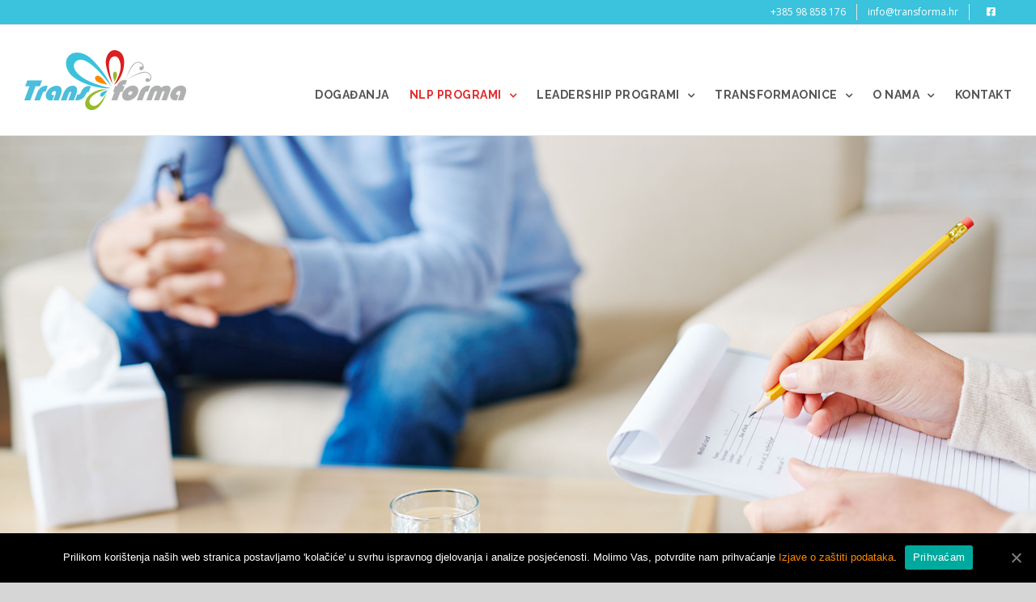

--- FILE ---
content_type: text/html; charset=UTF-8
request_url: https://www.transforma.hr/nlp-coaching/
body_size: 41875
content:
<!DOCTYPE html>
<html class="avada-html-layout-wide avada-html-header-position-top" lang="hr" prefix="og: http://ogp.me/ns# fb: http://ogp.me/ns/fb#">
<head>
	<meta http-equiv="X-UA-Compatible" content="IE=edge" />
	<meta http-equiv="Content-Type" content="text/html; charset=utf-8"/>
	<meta name="viewport" content="width=device-width, initial-scale=1" />
	<title>NLP coaching &#8211; Transforma d.o.o.</title>
<link rel='dns-prefetch' href='//www.google.com' />
<link rel='dns-prefetch' href='//s.w.org' />
<link rel="alternate" type="application/rss+xml" title="Transforma d.o.o. &raquo; Kanal" href="https://www.transforma.hr/feed/" />
<link rel="alternate" type="application/rss+xml" title="Transforma d.o.o. &raquo; Kanal komentara" href="https://www.transforma.hr/comments/feed/" />
		
		
		
		
		
		
		<meta property="og:title" content="NLP coaching"/>
		<meta property="og:type" content="article"/>
		<meta property="og:url" content="https://www.transforma.hr/nlp-coaching/"/>
		<meta property="og:site_name" content="Transforma d.o.o."/>
		<meta property="og:description" content="Što je coaching?
Coaching je razvojna metoda namijenjena olakšavanju osobne transformacije pojedinaca u segmentima života i rada koji je ocijenjen kao područje njihovog razvoja.

Točnije… „Coaching je profesionalni, povjerljivi odnos između dvoje ljudi, temeljen na otvorenosti, iskrenosti i integritetu, s namjerom da pomogne klijentima u nastojanju da žive kongruentan i ispunjujući život, koji počiva na njihovim vrijednostima,"/>

									<meta property="og:image" content="https://www.transforma.hr/wp-content/uploads/2019/01/logo2-1.png"/>
									<script type="text/javascript">
			window._wpemojiSettings = {"baseUrl":"https:\/\/s.w.org\/images\/core\/emoji\/13.0.1\/72x72\/","ext":".png","svgUrl":"https:\/\/s.w.org\/images\/core\/emoji\/13.0.1\/svg\/","svgExt":".svg","source":{"concatemoji":"https:\/\/www.transforma.hr\/wp-includes\/js\/wp-emoji-release.min.js?ver=5.6.16"}};
			!function(e,a,t){var n,r,o,i=a.createElement("canvas"),p=i.getContext&&i.getContext("2d");function s(e,t){var a=String.fromCharCode;p.clearRect(0,0,i.width,i.height),p.fillText(a.apply(this,e),0,0);e=i.toDataURL();return p.clearRect(0,0,i.width,i.height),p.fillText(a.apply(this,t),0,0),e===i.toDataURL()}function c(e){var t=a.createElement("script");t.src=e,t.defer=t.type="text/javascript",a.getElementsByTagName("head")[0].appendChild(t)}for(o=Array("flag","emoji"),t.supports={everything:!0,everythingExceptFlag:!0},r=0;r<o.length;r++)t.supports[o[r]]=function(e){if(!p||!p.fillText)return!1;switch(p.textBaseline="top",p.font="600 32px Arial",e){case"flag":return s([127987,65039,8205,9895,65039],[127987,65039,8203,9895,65039])?!1:!s([55356,56826,55356,56819],[55356,56826,8203,55356,56819])&&!s([55356,57332,56128,56423,56128,56418,56128,56421,56128,56430,56128,56423,56128,56447],[55356,57332,8203,56128,56423,8203,56128,56418,8203,56128,56421,8203,56128,56430,8203,56128,56423,8203,56128,56447]);case"emoji":return!s([55357,56424,8205,55356,57212],[55357,56424,8203,55356,57212])}return!1}(o[r]),t.supports.everything=t.supports.everything&&t.supports[o[r]],"flag"!==o[r]&&(t.supports.everythingExceptFlag=t.supports.everythingExceptFlag&&t.supports[o[r]]);t.supports.everythingExceptFlag=t.supports.everythingExceptFlag&&!t.supports.flag,t.DOMReady=!1,t.readyCallback=function(){t.DOMReady=!0},t.supports.everything||(n=function(){t.readyCallback()},a.addEventListener?(a.addEventListener("DOMContentLoaded",n,!1),e.addEventListener("load",n,!1)):(e.attachEvent("onload",n),a.attachEvent("onreadystatechange",function(){"complete"===a.readyState&&t.readyCallback()})),(n=t.source||{}).concatemoji?c(n.concatemoji):n.wpemoji&&n.twemoji&&(c(n.twemoji),c(n.wpemoji)))}(window,document,window._wpemojiSettings);
		</script>
		<style type="text/css">
img.wp-smiley,
img.emoji {
	display: inline !important;
	border: none !important;
	box-shadow: none !important;
	height: 1em !important;
	width: 1em !important;
	margin: 0 .07em !important;
	vertical-align: -0.1em !important;
	background: none !important;
	padding: 0 !important;
}
</style>
	<link rel='stylesheet' id='cookie-notice-front-css'  href='https://www.transforma.hr/wp-content/plugins/cookie-notice/css/front.min.css?ver=5.6.16' type='text/css' media='all' />
<link rel='stylesheet' id='rs-plugin-settings-css'  href='https://www.transforma.hr/wp-content/plugins/revslider/public/assets/css/rs6.css?ver=6.2.23' type='text/css' media='all' />
<style id='rs-plugin-settings-inline-css' type='text/css'>
#rs-demo-id {}
</style>
<link rel='stylesheet' id='avada-stylesheet-css'  href='https://www.transforma.hr/wp-content/themes/Avada/assets/css/style.min.css?ver=7.1.2' type='text/css' media='all' />
<link rel='stylesheet' id='child-style-css'  href='https://www.transforma.hr/wp-content/themes/Avada-Child-Theme/style.css?ver=5.6.16' type='text/css' media='all' />
<!--[if IE]>
<link rel='stylesheet' id='avada-IE-css'  href='https://www.transforma.hr/wp-content/themes/Avada/assets/css/ie.min.css?ver=7.1.2' type='text/css' media='all' />
<style id='avada-IE-inline-css' type='text/css'>
.avada-select-parent .select-arrow{background-color:#ffffff}
.select-arrow{background-color:#ffffff}
</style>
<![endif]-->
<link rel='stylesheet' id='fusion-dynamic-css-css'  href='https://www.transforma.hr/wp-content/uploads/fusion-styles/0412e90ff078d2a78eea1c666ae4d9cb.min.css?ver=3.1.2' type='text/css' media='all' />
<script type='text/javascript' src='https://www.transforma.hr/wp-includes/js/jquery/jquery.min.js?ver=3.5.1' id='jquery-core-js'></script>
<script type='text/javascript' src='https://www.transforma.hr/wp-includes/js/jquery/jquery-migrate.min.js?ver=3.3.2' id='jquery-migrate-js'></script>
<script type='text/javascript' id='cookie-notice-front-js-extra'>
/* <![CDATA[ */
var cnArgs = {"ajaxUrl":"https:\/\/www.transforma.hr\/wp-admin\/admin-ajax.php","nonce":"d13c03f8ea","hideEffect":"fade","position":"bottom","onScroll":"0","onScrollOffset":"100","onClick":"0","cookieName":"cookie_notice_accepted","cookieTime":"31536000","cookieTimeRejected":"2592000","cookiePath":"\/","cookieDomain":"","redirection":"0","cache":"0","refuse":"0","revokeCookies":"0","revokeCookiesOpt":"automatic","secure":"1","coronabarActive":"0"};
/* ]]> */
</script>
<script type='text/javascript' src='https://www.transforma.hr/wp-content/plugins/cookie-notice/js/front.min.js?ver=1.3.2' id='cookie-notice-front-js'></script>
<script type='text/javascript' src='https://www.transforma.hr/wp-content/plugins/revslider/public/assets/js/rbtools.min.js?ver=6.2.23' id='tp-tools-js'></script>
<script type='text/javascript' src='https://www.transforma.hr/wp-content/plugins/revslider/public/assets/js/rs6.min.js?ver=6.2.23' id='revmin-js'></script>
<link rel="https://api.w.org/" href="https://www.transforma.hr/wp-json/" /><link rel="alternate" type="application/json" href="https://www.transforma.hr/wp-json/wp/v2/pages/484" /><link rel="EditURI" type="application/rsd+xml" title="RSD" href="https://www.transforma.hr/xmlrpc.php?rsd" />
<link rel="wlwmanifest" type="application/wlwmanifest+xml" href="https://www.transforma.hr/wp-includes/wlwmanifest.xml" /> 
<meta name="generator" content="WordPress 5.6.16" />
<link rel="canonical" href="https://www.transforma.hr/nlp-coaching/" />
<link rel='shortlink' href='https://www.transforma.hr/?p=484' />
<link rel="alternate" type="application/json+oembed" href="https://www.transforma.hr/wp-json/oembed/1.0/embed?url=https%3A%2F%2Fwww.transforma.hr%2Fnlp-coaching%2F" />
<link rel="alternate" type="text/xml+oembed" href="https://www.transforma.hr/wp-json/oembed/1.0/embed?url=https%3A%2F%2Fwww.transforma.hr%2Fnlp-coaching%2F&#038;format=xml" />
<style type="text/css" id="css-fb-visibility">@media screen and (max-width: 640px){body:not(.fusion-builder-ui-wireframe) .fusion-no-small-visibility{display:none !important;}body:not(.fusion-builder-ui-wireframe) .sm-text-align-center{text-align:center !important;}body:not(.fusion-builder-ui-wireframe) .sm-text-align-left{text-align:left !important;}body:not(.fusion-builder-ui-wireframe) .sm-text-align-right{text-align:right !important;}body:not(.fusion-builder-ui-wireframe) .fusion-absolute-position-small{position:absolute;top:auto;width:100%;}}@media screen and (min-width: 641px) and (max-width: 1024px){body:not(.fusion-builder-ui-wireframe) .fusion-no-medium-visibility{display:none !important;}body:not(.fusion-builder-ui-wireframe) .md-text-align-center{text-align:center !important;}body:not(.fusion-builder-ui-wireframe) .md-text-align-left{text-align:left !important;}body:not(.fusion-builder-ui-wireframe) .md-text-align-right{text-align:right !important;}body:not(.fusion-builder-ui-wireframe) .fusion-absolute-position-medium{position:absolute;top:auto;width:100%;}}@media screen and (min-width: 1025px){body:not(.fusion-builder-ui-wireframe) .fusion-no-large-visibility{display:none !important;}body:not(.fusion-builder-ui-wireframe) .lg-text-align-center{text-align:center !important;}body:not(.fusion-builder-ui-wireframe) .lg-text-align-left{text-align:left !important;}body:not(.fusion-builder-ui-wireframe) .lg-text-align-right{text-align:right !important;}body:not(.fusion-builder-ui-wireframe) .fusion-absolute-position-large{position:absolute;top:auto;width:100%;}}</style><meta name="generator" content="Powered by Slider Revolution 6.2.23 - responsive, Mobile-Friendly Slider Plugin for WordPress with comfortable drag and drop interface." />
<script type="text/javascript">function setREVStartSize(e){
			//window.requestAnimationFrame(function() {				 
				window.RSIW = window.RSIW===undefined ? window.innerWidth : window.RSIW;	
				window.RSIH = window.RSIH===undefined ? window.innerHeight : window.RSIH;	
				try {								
					var pw = document.getElementById(e.c).parentNode.offsetWidth,
						newh;
					pw = pw===0 || isNaN(pw) ? window.RSIW : pw;
					e.tabw = e.tabw===undefined ? 0 : parseInt(e.tabw);
					e.thumbw = e.thumbw===undefined ? 0 : parseInt(e.thumbw);
					e.tabh = e.tabh===undefined ? 0 : parseInt(e.tabh);
					e.thumbh = e.thumbh===undefined ? 0 : parseInt(e.thumbh);
					e.tabhide = e.tabhide===undefined ? 0 : parseInt(e.tabhide);
					e.thumbhide = e.thumbhide===undefined ? 0 : parseInt(e.thumbhide);
					e.mh = e.mh===undefined || e.mh=="" || e.mh==="auto" ? 0 : parseInt(e.mh,0);		
					if(e.layout==="fullscreen" || e.l==="fullscreen") 						
						newh = Math.max(e.mh,window.RSIH);					
					else{					
						e.gw = Array.isArray(e.gw) ? e.gw : [e.gw];
						for (var i in e.rl) if (e.gw[i]===undefined || e.gw[i]===0) e.gw[i] = e.gw[i-1];					
						e.gh = e.el===undefined || e.el==="" || (Array.isArray(e.el) && e.el.length==0)? e.gh : e.el;
						e.gh = Array.isArray(e.gh) ? e.gh : [e.gh];
						for (var i in e.rl) if (e.gh[i]===undefined || e.gh[i]===0) e.gh[i] = e.gh[i-1];
											
						var nl = new Array(e.rl.length),
							ix = 0,						
							sl;					
						e.tabw = e.tabhide>=pw ? 0 : e.tabw;
						e.thumbw = e.thumbhide>=pw ? 0 : e.thumbw;
						e.tabh = e.tabhide>=pw ? 0 : e.tabh;
						e.thumbh = e.thumbhide>=pw ? 0 : e.thumbh;					
						for (var i in e.rl) nl[i] = e.rl[i]<window.RSIW ? 0 : e.rl[i];
						sl = nl[0];									
						for (var i in nl) if (sl>nl[i] && nl[i]>0) { sl = nl[i]; ix=i;}															
						var m = pw>(e.gw[ix]+e.tabw+e.thumbw) ? 1 : (pw-(e.tabw+e.thumbw)) / (e.gw[ix]);					
						newh =  (e.gh[ix] * m) + (e.tabh + e.thumbh);
					}				
					if(window.rs_init_css===undefined) window.rs_init_css = document.head.appendChild(document.createElement("style"));					
					document.getElementById(e.c).height = newh+"px";
					window.rs_init_css.innerHTML += "#"+e.c+"_wrapper { height: "+newh+"px }";				
				} catch(e){
					console.log("Failure at Presize of Slider:" + e)
				}					   
			//});
		  };</script>
		<script type="text/javascript">
			var doc = document.documentElement;
			doc.setAttribute( 'data-useragent', navigator.userAgent );
		</script>
		<!-- Global site tag (gtag.js) - Google Analytics -->
<script async src="https://www.googletagmanager.com/gtag/js?id=UA-68317334-1"></script>
<script>
  window.dataLayer = window.dataLayer || [];
  function gtag(){dataLayer.push(arguments);}
  gtag('js', new Date());

  gtag('config', 'UA-68317334-1');
</script>
	</head>

<body class="page-template-default page page-id-484 cookies-not-set fusion-image-hovers fusion-pagination-sizing fusion-button_size-medium fusion-button_type-3d fusion-button_span-no avada-image-rollover-circle-yes avada-image-rollover-no fusion-body ltr no-tablet-sticky-header no-mobile-sticky-header no-mobile-totop avada-has-rev-slider-styles fusion-disable-outline fusion-sub-menu-fade mobile-logo-pos-left layout-wide-mode avada-has-boxed-modal-shadow-none layout-scroll-offset-full avada-has-zero-margin-offset-top has-sidebar fusion-top-header menu-text-align-center mobile-menu-design-modern fusion-show-pagination-text fusion-header-layout-v3 avada-responsive avada-footer-fx-none avada-menu-highlight-style-bar fusion-search-form-classic fusion-main-menu-search-dropdown fusion-avatar-square avada-dropdown-styles avada-blog-layout-large avada-blog-archive-layout-large avada-header-shadow-no avada-menu-icon-position-left avada-has-megamenu-shadow avada-has-mainmenu-dropdown-divider avada-has-breadcrumb-mobile-hidden avada-has-titlebar-bar_and_content avada-has-pagination-padding avada-has-slider-fallback-image avada-flyout-menu-direction-fade avada-ec-views-v1" >
		<a class="skip-link screen-reader-text" href="#content">Skip to content</a>

	<div id="boxed-wrapper">
		<div class="fusion-sides-frame"></div>
		<div id="wrapper" class="fusion-wrapper">
			<div id="home" style="position:relative;top:-1px;"></div>
			
				
			<header class="fusion-header-wrapper">
				<div class="fusion-header-v3 fusion-logo-alignment fusion-logo-left fusion-sticky-menu- fusion-sticky-logo- fusion-mobile-logo-1  fusion-mobile-menu-design-modern">
					
<div class="fusion-secondary-header">
	<div class="fusion-row">
							<div class="fusion-alignright">
				<nav class="fusion-secondary-menu" role="navigation" aria-label="Secondary Menu"><ul id="menu-top-row" class="menu"><li  id="menu-item-44"  class="menu-item menu-item-type-custom menu-item-object-custom menu-item-44"  data-item-id="44"><a  href="tel:+38598858176" class="fusion-bar-highlight"><span class="menu-text">+385 98 858 176</span></a></li><li  id="menu-item-45"  class="menu-item menu-item-type-custom menu-item-object-custom menu-item-45"  data-item-id="45"><a  href="mailto:info@transforma.hr" class="fusion-bar-highlight"><span class="menu-text">info@transforma.hr</span></a></li><li  id="menu-item-46"  class="menu-item menu-item-type-custom menu-item-object-custom menu-item-46"  data-item-id="46"><a  href="https://www.facebook.com/transforma.NLP/" class="fusion-icon-only-link fusion-flex-link fusion-bar-highlight"><span class="fusion-megamenu-icon"><i class="glyphicon fa-facebook-square fab" aria-hidden="true"></i></span><span class="menu-text"><span class="menu-title">FB page</span></span></a></li></ul></nav><nav class="fusion-mobile-nav-holder fusion-mobile-menu-text-align-left" aria-label="Secondary Mobile Menu"></nav>			</div>
			</div>
</div>
<div class="fusion-header-sticky-height"></div>
<div class="fusion-header">
	<div class="fusion-row">
					<div class="fusion-logo" data-margin-top="31px" data-margin-bottom="31px" data-margin-left="0px" data-margin-right="0px">
			<a class="fusion-logo-link"  href="https://www.transforma.hr/" >

						<!-- standard logo -->
			<img src="https://www.transforma.hr/wp-content/uploads/2019/01/logo2-1.png" srcset="https://www.transforma.hr/wp-content/uploads/2019/01/logo2-1.png 1x, https://www.transforma.hr/wp-content/uploads/transforma-logo-retina.jpg 2x" width="200" height="74" style="max-height:74px;height:auto;" alt="Transforma d.o.o. Logo" data-retina_logo_url="https://www.transforma.hr/wp-content/uploads/transforma-logo-retina.jpg" class="fusion-standard-logo" />

											<!-- mobile logo -->
				<img src="https://www.transforma.hr/wp-content/uploads/2019/01/transforma-logo-mobile.png" srcset="https://www.transforma.hr/wp-content/uploads/2019/01/transforma-logo-mobile.png 1x, https://www.transforma.hr/wp-content/uploads/transforma-logo-retina-mobile.jpg 2x" width="150" height="56" style="max-height:56px;height:auto;" alt="Transforma d.o.o. Logo" data-retina_logo_url="https://www.transforma.hr/wp-content/uploads/transforma-logo-retina-mobile.jpg" class="fusion-mobile-logo" />
			
					</a>
		</div>		<nav class="fusion-main-menu" aria-label="Main Menu"><ul id="menu-glavni-izbornik" class="fusion-menu"><li  id="menu-item-320"  class="menu-item menu-item-type-post_type menu-item-object-page menu-item-320"  data-item-id="320"><a  href="https://www.transforma.hr/dogadanja/" class="fusion-bar-highlight"><span class="menu-text">Događanja</span></a></li><li  id="menu-item-194"  class="menu-item menu-item-type-post_type menu-item-object-page current-menu-ancestor current-menu-parent current_page_parent current_page_ancestor menu-item-has-children menu-item-194 fusion-dropdown-menu"  data-item-id="194"><a  href="https://www.transforma.hr/nlp-programi/" class="fusion-bar-highlight"><span class="menu-text">NLP programi</span> <span class="fusion-caret"><i class="fusion-dropdown-indicator" aria-hidden="true"></i></span></a><ul class="sub-menu"><li  id="menu-item-417"  class="menu-item menu-item-type-post_type menu-item-object-page menu-item-417 fusion-dropdown-submenu" ><a  href="https://www.transforma.hr/nlp-business-practitioner/" class="fusion-bar-highlight"><span>NLP business practitioner</span></a></li><li  id="menu-item-458"  class="menu-item menu-item-type-post_type menu-item-object-page menu-item-458 fusion-dropdown-submenu" ><a  href="https://www.transforma.hr/nlp-master-practitioner/" class="fusion-bar-highlight"><span>NLP master practitioner</span></a></li><li  id="menu-item-483"  class="menu-item menu-item-type-post_type menu-item-object-page menu-item-483 fusion-dropdown-submenu" ><a  href="https://www.transforma.hr/trening-nlp-trenera/" class="fusion-bar-highlight"><span>Trening NLP trenera</span></a></li><li  id="menu-item-507"  class="menu-item menu-item-type-post_type menu-item-object-page current-menu-item page_item page-item-484 current_page_item menu-item-507 fusion-dropdown-submenu" ><a  href="https://www.transforma.hr/nlp-coaching/" class="fusion-bar-highlight"><span>NLP coaching</span></a></li><li  id="menu-item-506"  class="menu-item menu-item-type-post_type menu-item-object-page menu-item-506 fusion-dropdown-submenu" ><a  href="https://www.transforma.hr/nlp-hipnoza/" class="fusion-bar-highlight"><span>NLP hipnoza</span></a></li><li  id="menu-item-505"  class="menu-item menu-item-type-post_type menu-item-object-page menu-item-505 fusion-dropdown-submenu" ><a  href="https://www.transforma.hr/spiralna-dinamika/" class="fusion-bar-highlight"><span>Spiralna dinamika</span></a></li><li  id="menu-item-504"  class="menu-item menu-item-type-post_type menu-item-object-page menu-item-504 fusion-dropdown-submenu" ><a  href="https://www.transforma.hr/nlp-aikido/" class="fusion-bar-highlight"><span>NLP &#038; Aikido</span></a></li></ul></li><li  id="menu-item-297"  class="menu-item menu-item-type-post_type menu-item-object-page menu-item-has-children menu-item-297 fusion-dropdown-menu"  data-item-id="297"><a  href="https://www.transforma.hr/leadership-programi/" class="fusion-bar-highlight"><span class="menu-text">Leadership programi</span> <span class="fusion-caret"><i class="fusion-dropdown-indicator" aria-hidden="true"></i></span></a><ul class="sub-menu"><li  id="menu-item-528"  class="menu-item menu-item-type-post_type menu-item-object-page menu-item-528 fusion-dropdown-submenu" ><a  href="https://www.transforma.hr/basic-leadership-program-2/" class="fusion-bar-highlight"><span>Basic leadership program</span></a></li><li  id="menu-item-527"  class="menu-item menu-item-type-post_type menu-item-object-page menu-item-527 fusion-dropdown-submenu" ><a  href="https://www.transforma.hr/advanced-leadership-program/" class="fusion-bar-highlight"><span>Advanced leadership program</span></a></li><li  id="menu-item-526"  class="menu-item menu-item-type-post_type menu-item-object-page menu-item-526 fusion-dropdown-submenu" ><a  href="https://www.transforma.hr/train-the-trainer/" class="fusion-bar-highlight"><span>Train The Trainer</span></a></li><li  id="menu-item-525"  class="menu-item menu-item-type-post_type menu-item-object-page menu-item-525 fusion-dropdown-submenu" ><a  href="https://www.transforma.hr/osobni-coaching/" class="fusion-bar-highlight"><span>Osobni coaching</span></a></li></ul></li><li  id="menu-item-296"  class="menu-item menu-item-type-post_type menu-item-object-page menu-item-has-children menu-item-296 fusion-dropdown-menu"  data-item-id="296"><a  href="https://www.transforma.hr/transformaonice/" class="fusion-bar-highlight"><span class="menu-text">Transformaonice</span> <span class="fusion-caret"><i class="fusion-dropdown-indicator" aria-hidden="true"></i></span></a><ul class="sub-menu"><li  id="menu-item-17"  class="menu-item menu-item-type-post_type menu-item-object-page menu-item-17 fusion-dropdown-submenu" ><a  href="https://www.transforma.hr/skola-srece/" class="fusion-bar-highlight"><span>Škola sreće</span></a></li><li  id="menu-item-554"  class="menu-item menu-item-type-post_type menu-item-object-page menu-item-554 fusion-dropdown-submenu" ><a  href="https://www.transforma.hr/dahom-do-ravnoteze/" class="fusion-bar-highlight"><span>Dahom do ravnoteže</span></a></li><li  id="menu-item-553"  class="menu-item menu-item-type-post_type menu-item-object-page menu-item-553 fusion-dropdown-submenu" ><a  href="https://www.transforma.hr/reci-ne-i-biti-ok/" class="fusion-bar-highlight"><span>Reći ne i biti OK</span></a></li><li  id="menu-item-552"  class="menu-item menu-item-type-post_type menu-item-object-page menu-item-552 fusion-dropdown-submenu" ><a  href="https://www.transforma.hr/tko-vozi-autobus/" class="fusion-bar-highlight"><span>Tko vozi autobus?</span></a></li><li  id="menu-item-551"  class="menu-item menu-item-type-post_type menu-item-object-page menu-item-551 fusion-dropdown-submenu" ><a  href="https://www.transforma.hr/odgadanje-i-samomotivacija/" class="fusion-bar-highlight"><span>Odgađanje i (samo)motivacija</span></a></li><li  id="menu-item-550"  class="menu-item menu-item-type-post_type menu-item-object-page menu-item-550 fusion-dropdown-submenu" ><a  href="https://www.transforma.hr/feedback-kritika-kao-prilika/" class="fusion-bar-highlight"><span>Feedback – kritika kao prilika</span></a></li><li  id="menu-item-1994"  class="menu-item menu-item-type-post_type menu-item-object-page menu-item-1994 fusion-dropdown-submenu" ><a  href="https://www.transforma.hr/zivotna-svrha/" class="fusion-bar-highlight"><span>Životna svrha</span></a></li></ul></li><li  id="menu-item-85"  class="menu-item menu-item-type-post_type menu-item-object-page menu-item-has-children menu-item-85 fusion-dropdown-menu"  data-item-id="85"><a  href="https://www.transforma.hr/o-nama/" class="fusion-bar-highlight"><span class="menu-text">O nama</span> <span class="fusion-caret"><i class="fusion-dropdown-indicator" aria-hidden="true"></i></span></a><ul class="sub-menu"><li  id="menu-item-174"  class="menu-item menu-item-type-post_type menu-item-object-page menu-item-174 fusion-dropdown-submenu" ><a  href="https://www.transforma.hr/elvira-dobric-fajl/" class="fusion-bar-highlight"><span>Elvira Dobrić Fajl</span></a></li><li  id="menu-item-759"  class="menu-item menu-item-type-post_type menu-item-object-page menu-item-759 fusion-dropdown-submenu" ><a  href="https://www.transforma.hr/nasi-klijenti/" class="fusion-bar-highlight"><span>Naši klijenti</span></a></li></ul></li><li  id="menu-item-55"  class="menu-item menu-item-type-post_type menu-item-object-page menu-item-55"  data-item-id="55"><a  href="https://www.transforma.hr/kontakt/" class="fusion-bar-highlight"><span class="menu-text">Kontakt</span></a></li></ul></nav>	<div class="fusion-mobile-menu-icons">
							<a href="#" class="fusion-icon fusion-icon-bars" aria-label="Toggle mobile menu" aria-expanded="false"></a>
		
		
		
			</div>

<nav class="fusion-mobile-nav-holder fusion-mobile-menu-text-align-left" aria-label="Main Menu Mobile"></nav>

					</div>
</div>
				</div>
				<div class="fusion-clearfix"></div>
			</header>
							
				
		<div id="sliders-container">
			<div id="fusion-slider-23" data-id="23" class="fusion-slider-container fusion-slider-484 full-width-slider-container" style="height:600px;max-width:100%;">
	<style type="text/css">
		#fusion-slider-23 .flex-direction-nav a {width:63px;height:63px;line-height:63px;font-size:25px;}	</style>
	<div class="fusion-slider-loading">Loading...</div>
		<div class="tfs-slider flexslider main-flex full-width-slider" style="max-width:100%;--typography_sensitivity:1;" data-slider_width="100%" data-slider_height="600px" data-full_screen="0" data-parallax="0" data-nav_arrows="0" data-nav_box_width="63px" data-nav_box_height="63px" data-nav_arrow_size="25px" data-autoplay="0" data-loop="0" data-orderby="date" data-order="DESC" data-animation="fade" data-slideshow_speed="7000" data-animation_speed="600" data-typo_sensitivity="1" data-typo_factor="1.5" data-slider_indicator="" data-slider_indicator_color="#ffffff" >
		<ul class="slides" style="max-width:100%;">
															<li class="slide-id-617" data-mute="yes" data-loop="yes" data-autoplay="yes">
					<div class="slide-content-container slide-content-center" style="display: none;">
						<div class="slide-content" style="">
																											</div>
					</div>
																									<div class="background background-image" style="background-image: url(https://www.transforma.hr/wp-content/uploads/Onepixel_2170789-1.jpg);max-width:100%;height:600px;filter: progid:DXImageTransform.Microsoft.AlphaImageLoader(src='https://www.transforma.hr/wp-content/uploads/Onepixel_2170789-1.jpg', sizingMethod='scale');" data-imgwidth="1920">
																							</div>
				</li>
															<li class="slide-id-29" data-mute="yes" data-loop="yes" data-autoplay="yes">
					<div class="slide-content-container slide-content-center" style="display: none;">
						<div class="slide-content" style="">
																											</div>
					</div>
																									<div class="background background-image" style="background-image: url(https://www.transforma.hr/wp-content/uploads/Onepixel_538295.jpg);max-width:100%;height:600px;filter: progid:DXImageTransform.Microsoft.AlphaImageLoader(src='https://www.transforma.hr/wp-content/uploads/Onepixel_538295.jpg', sizingMethod='scale');" data-imgwidth="1920">
																							</div>
				</li>
					</ul>
	</div>
</div>
		</div>
				
				
			
			<div class="avada-page-titlebar-wrapper">
	<div class="fusion-page-title-bar fusion-page-title-bar-breadcrumbs fusion-page-title-bar-center">
		<div class="fusion-page-title-row">
			<div class="fusion-page-title-wrapper">
				<div class="fusion-page-title-captions">

																							<h1 class="entry-title">NLP coaching</h1>

													<h3>Naučite kako NLP uklopiti u kontekst coachinga i postanite ‘coach s razlikom’!</h3>
											
																
				</div>

				
			</div>
		</div>
	</div>
</div>

						<main id="main" class="clearfix ">
				<div class="fusion-row" style="">
<section id="content" style="float: left;">
					<div id="post-484" class="post-484 page type-page status-publish hentry">
			<span class="entry-title rich-snippet-hidden">NLP coaching</span><span class="vcard rich-snippet-hidden"><span class="fn"><a href="https://www.transforma.hr/author/jagor36/" title="Objave od: Jagor36" rel="author">Jagor36</a></span></span><span class="updated rich-snippet-hidden">2019-01-12T11:39:27+01:00</span>										
			<div class="post-content">
				<div class="fusion-fullwidth fullwidth-box fusion-builder-row-1 program-content nonhundred-percent-fullwidth non-hundred-percent-height-scrolling" style="background-color: rgba(255,255,255,0);background-position: center center;background-repeat: no-repeat;padding-top:50px;padding-right:0px;padding-bottom:50px;padding-left:0px;margin-bottom: 0px;margin-top: 0px;border-width: 0px 0px 0px 0px;border-color:#eae9e9;border-style:solid;" ><div class="fusion-builder-row fusion-row"><div class="fusion-layout-column fusion_builder_column fusion-builder-column-0 fusion_builder_column_1_1 1_1 fusion-one-full fusion-column-first fusion-column-last" style="margin-top:30px;margin-bottom:30px;"><div class="fusion-column-wrapper fusion-flex-column-wrapper-legacy" style="background-position:left top;background-repeat:no-repeat;-webkit-background-size:cover;-moz-background-size:cover;-o-background-size:cover;background-size:cover;padding: 0px 0px 0px 0px;"><div class="fusion-text fusion-text-1"><h2><strong>Što je coaching?</strong></h2>
<p>Coaching je razvojna metoda namijenjena olakšavanju osobne transformacije pojedinaca u segmentima života i rada koji je ocijenjen kao područje njihovog razvoja.</p>
<p>Točnije… „Coaching je profesionalni, povjerljivi odnos između dvoje ljudi, temeljen na otvorenosti, iskrenosti i integritetu, s namjerom da pomogne klijentima u nastojanju da žive kongruentan i ispunjujući život, koji počiva na njihovim vrijednostima, ciljevima i ishodima.“ (John Overdurf &amp; Julie Silverthorn)</p>
<p>Korištenjem integralnog pristupa, uzimajući u obzir cjelovitu ličnost i dugoročnu perspektivu kroz rad na aktualnim problemskim situacijama klijent rješava trenutne probleme, ostvaruje kratkoročne ishode i mijenja svoje funkcioniranje na različitim razvojnim razinama.</p>
<p>Dajući klijentu strukturu, podršku i feedback, coaching koristi procese osobnog istraživanja i osvještavanja, kako bi se povećala razina svjesnosti i odgovornosti klijenta.</p>
<h2><strong>Što njime dobivate?</strong></h2>
<p>Dvodnevni trening dat će vam stručna znanja iz područja coachinga, perspektivu primjene NLP vještina i pretpostavki u coaching profesiji i coaching procesu, iskustvo coachinga (u ulozi klijenta i coacha) te stručnu superviziju i feedback voditeljica.</p>
<p>Za one koji budu željeli upotpuniti svoju NLP kompetenciju još jednim certifikatom – onom NLP COACHA, organizirat ćemo ispitni modul naknadno, a prema unaprijed definiranim i objavljenim kriterijima.</p>
<p>Trajanje: dva dana (16 sati)</p>
<p>Za sve NLP majstore koji žele dobiti diplomu NLPcoacha organiziramo naknadno certifikacijski postupak.</p>
<h2><strong>Teme treninga</strong></h2>
<ul>
<li>Definicija coachinga</li>
<li>Proces coachinga – dizajn i sadržaj</li>
<li>Dizajn coaching seanse</li>
<li>Upravljanje stanjima klijenta kroz vizualno i auditivno sidrenje</li>
<li>Follow up sastanci i plan za trajnu promjenu</li>
<li>Primjena coachinga u raznim kontekstima</li>
</ul>
</div><div class="fusion-clearfix"></div></div></div></div></div>
							</div>
																													</div>
		</section>
<aside id="sidebar" class="sidebar fusion-widget-area fusion-content-widget-area fusion-sidebar-right fusion-programisidebar fusion-sticky-sidebar" style="float: right;" >
			<div class="fusion-sidebar-inner-content">
											
					<style type="text/css" data-id="custom_html-5">@media (max-width: 960px){#custom_html-5{text-align:center !important;}}</style><div id="custom_html-5" class="widget_text fusion-widget-mobile-align-center fusion-widget-align-center widget widget_custom_html" style="text-align: center;"><div class="textwidget custom-html-widget"><div class="CTA-sidebar">
	<h3 style="color:#FFF;">
		Želite se prijaviti na naš program ili imate dodatna pitanja?
	</h3>
	<a class="fusion-button button-flat fusion-button-round button-medium button-default button-1" href="https://www.transforma.hr/kontakt/"><span class="fusion-button-text">Kontaktirajte nas</span></a>
</div></div></div><style type="text/css" data-id="custom_html-4">@media (max-width: 960px){#custom_html-4{text-align:center !important;}}</style><div id="custom_html-4" class="widget_text fusion-widget-mobile-align-center fusion-widget-align-center widget widget_custom_html" style="text-align: center;"><div class="textwidget custom-html-widget"><div class="NL-sidebar">
	<h3>
		Budite pravovremeno informirani o svim događanjima
	</h3>
	<a class="fusion-button button-flat fusion-button-round button-medium button-default button-1" href="https://transforma.us9.list-manage.com/subscribe?u=f406b321a87fad22e7e6d1811&id=7574092d5b" target="_blank" rel="noopener"><span class="fusion-button-text">Prijavite se na obavijesti</span></a>
</div></div></div>					</div>
	</aside>
						
					</div>  <!-- fusion-row -->
				</main>  <!-- #main -->
				
				
								
					
		<div class="fusion-footer">
					
	<footer class="fusion-footer-widget-area fusion-widget-area">
		<div class="fusion-row">
			<div class="fusion-columns fusion-columns-3 fusion-widget-area">
				
																									<div class="fusion-column col-lg-4 col-md-4 col-sm-4">
							<section id="text-2" class="fusion-footer-widget-column widget widget_text" style="border-style: solid;border-color:transparent;border-width:0px;">			<div class="textwidget"><h3 style="color: #3bc2dc;">Transforma d.o.o.</h3>
<p><strong style="color: #3bc2dc;">Adresa:</strong><br />
<a href="https://www.transforma.hr/kontakt/#lokacija">Ulica grada Vukovara 240,</a><br />
<a href="https://www.transforma.hr/kontakt/#lokacija">10 000 Zagreb</a></p>
<p><strong style="color: #3bc2dc;">Mob:</strong><br />
<a href="tel:+38598858176">+385 98 858 176</a></p>
<p><strong style="color: #3bc2dc;">E-mail:</strong><br />
<a href="mailto:info@transforma.hr" target="_blank" rel="noopener noreferrer">info@transforma.hr</a></p>
</div>
		<div style="clear:both;"></div></section>																					</div>
																										<div class="fusion-column col-lg-4 col-md-4 col-sm-4">
							<section id="text-3" class="fusion-footer-widget-column widget widget_text">			<div class="textwidget"><h3 style="color: #3bc2dc;">Izbornik</h3>
<p><a href="https://transforma.hr/">Početna</a></p>
<p><a href="https://transforma.hr/nlp-programi/">NLP programi</a></p>
<p><a href="https://transforma.hr/leadership-programi/">Leadership programi</a></p>
<p><a href="https://transforma.hr/transformaonice/">Transformaonice</a></p>
<p><a href="https://transforma.hr/dogadanja/">Događanja</a></p>
<p><a href="https://transforma.hr/o-nama/">O nama</a></p>
<p><a href="https://transforma.hr/kontakt/">Kontakt</a></p>
<p><a href="https://www.transforma.hr/izjava-o-zastiti-podataka/">Izjava o zaštiti podataka</a></p>
</div>
		<div style="clear:both;"></div></section>																					</div>
																										<div class="fusion-column fusion-column-last col-lg-4 col-md-4 col-sm-4">
							<section id="text-4" class="fusion-footer-widget-column widget widget_text">			<div class="textwidget"><div id="fb-root"></div>
<p><script>(function(d, s, id) {
  var js, fjs = d.getElementsByTagName(s)[0];
  if (d.getElementById(id)) return;
  js = d.createElement(s); js.id = id;
  js.src = 'https://connect.facebook.net/hr_HR/sdk.js#xfbml=1&version=v3.2&appId=164232473687914&autoLogAppEvents=1';
  fjs.parentNode.insertBefore(js, fjs);
}(document, 'script', 'facebook-jssdk'));</script></p>
<div class="fb-page" data-href="https://www.facebook.com/transforma.nlp/" data-tabs="timeline" data-small-header="false" data-adapt-container-width="true" data-hide-cover="false" data-show-facepile="true">
<blockquote cite="https://www.facebook.com/transforma.nlp/" class="fb-xfbml-parse-ignore"><p><a href="https://www.facebook.com/transforma.nlp/">Transforma</a></p></blockquote>
</div>
</div>
		<div style="clear:both;"></div></section>																					</div>
																																				
				<div class="fusion-clearfix"></div>
			</div> <!-- fusion-columns -->
		</div> <!-- fusion-row -->
	</footer> <!-- fusion-footer-widget-area -->

	
	<footer id="footer" class="fusion-footer-copyright-area">
		<div class="fusion-row">
			<div class="fusion-copyright-content">

				<div class="fusion-copyright-notice">
		<div>
		Sva prava pridržana 2019. Transforma d.o.o.	</div>
</div>

			</div> <!-- fusion-fusion-copyright-content -->
		</div> <!-- fusion-row -->
	</footer> <!-- #footer -->
		</div> <!-- fusion-footer -->

		
					<div class="fusion-sliding-bar-wrapper">
											</div>

												</div> <!-- wrapper -->
		</div> <!-- #boxed-wrapper -->
		<div class="fusion-top-frame"></div>
		<div class="fusion-bottom-frame"></div>
		<div class="fusion-boxed-shadow"></div>
		<a class="fusion-one-page-text-link fusion-page-load-link"></a>

		<div class="avada-footer-scripts">
			<script type="text/javascript">var fusionNavIsCollapsed=function(e){var t;window.innerWidth<=e.getAttribute("data-breakpoint")?(e.classList.add("collapse-enabled"),e.classList.contains("expanded")||(e.setAttribute("aria-expanded","false"),window.dispatchEvent(new Event("fusion-mobile-menu-collapsed",{bubbles:!0,cancelable:!0})))):(null!==e.querySelector(".menu-item-has-children.expanded .fusion-open-nav-submenu-on-click")&&e.querySelector(".menu-item-has-children.expanded .fusion-open-nav-submenu-on-click").click(),e.classList.remove("collapse-enabled"),e.setAttribute("aria-expanded","true"),null!==e.querySelector(".fusion-custom-menu")&&e.querySelector(".fusion-custom-menu").removeAttribute("style")),e.classList.add("no-wrapper-transition"),clearTimeout(t),t=setTimeout(function(){e.classList.remove("no-wrapper-transition")},400),e.classList.remove("loading")},fusionRunNavIsCollapsed=function(){var e,t=document.querySelectorAll(".fusion-menu-element-wrapper");for(e=0;e<t.length;e++)fusionNavIsCollapsed(t[e])};function avadaGetScrollBarWidth(){var e,t,n,s=document.createElement("p");return s.style.width="100%",s.style.height="200px",(e=document.createElement("div")).style.position="absolute",e.style.top="0px",e.style.left="0px",e.style.visibility="hidden",e.style.width="200px",e.style.height="150px",e.style.overflow="hidden",e.appendChild(s),document.body.appendChild(e),t=s.offsetWidth,e.style.overflow="scroll",t==(n=s.offsetWidth)&&(n=e.clientWidth),document.body.removeChild(e),t-n}fusionRunNavIsCollapsed(),window.addEventListener("fusion-resize-horizontal",fusionRunNavIsCollapsed);</script><link rel='stylesheet' id='wp-block-library-css'  href='https://www.transforma.hr/wp-includes/css/dist/block-library/style.min.css?ver=5.6.16' type='text/css' media='all' />
<link rel='stylesheet' id='wp-block-library-theme-css'  href='https://www.transforma.hr/wp-includes/css/dist/block-library/theme.min.css?ver=5.6.16' type='text/css' media='all' />
<script type='text/javascript' id='contact-form-7-js-extra'>
/* <![CDATA[ */
var wpcf7 = {"apiSettings":{"root":"https:\/\/www.transforma.hr\/wp-json\/contact-form-7\/v1","namespace":"contact-form-7\/v1"}};
/* ]]> */
</script>
<script type='text/javascript' src='https://www.transforma.hr/wp-content/plugins/contact-form-7/includes/js/scripts.js?ver=5.3.1' id='contact-form-7-js'></script>
<script type='text/javascript' src='https://www.google.com/recaptcha/api.js?render=6LcB14wUAAAAANwZHznUKkXrrzLt8R8DH6xgF7e9&#038;ver=3.0' id='google-recaptcha-js'></script>
<script type='text/javascript' id='wpcf7-recaptcha-js-extra'>
/* <![CDATA[ */
var wpcf7_recaptcha = {"sitekey":"6LcB14wUAAAAANwZHznUKkXrrzLt8R8DH6xgF7e9","actions":{"homepage":"homepage","contactform":"contactform"}};
/* ]]> */
</script>
<script type='text/javascript' src='https://www.transforma.hr/wp-content/plugins/contact-form-7/modules/recaptcha/script.js?ver=5.3.1' id='wpcf7-recaptcha-js'></script>
<script type='text/javascript' src='https://www.transforma.hr/wp-content/uploads/fusion-scripts/477a64e6e1acbf5c44a8cf8ec5905f9b.min.js?ver=3.1.2' id='fusion-scripts-js'></script>
<script type='text/javascript' src='https://www.transforma.hr/wp-includes/js/wp-embed.min.js?ver=5.6.16' id='wp-embed-js'></script>
				<script type="text/javascript">
				jQuery( document ).ready( function() {
					var ajaxurl = 'https://www.transforma.hr/wp-admin/admin-ajax.php';
					if ( 0 < jQuery( '.fusion-login-nonce' ).length ) {
						jQuery.get( ajaxurl, { 'action': 'fusion_login_nonce' }, function( response ) {
							jQuery( '.fusion-login-nonce' ).html( response );
						});
					}
				});
				</script>
				
		<!-- Cookie Notice plugin v1.3.2 by Digital Factory https://dfactory.eu/ -->
		<div id="cookie-notice" role="banner" class="cookie-notice-hidden cookie-revoke-hidden cn-position-bottom" aria-label="Cookie Notice" style="background-color: rgba(0,0,0,1);"><div class="cookie-notice-container" style="color: #fff;"><span id="cn-notice-text" class="cn-text-container">Prilikom korištenja naših web stranica postavljamo 'kolačiće' u svrhu ispravnog djelovanja i analize posjećenosti.  Molimo Vas, potvrdite nam prihvaćanje <a href="https://www.transforma.hr/izjava-o-zastiti-podataka/" target="_blank" style="color:#ff8800">Izjave o zaštiti podataka</a>.</span><span id="cn-notice-buttons" class="cn-buttons-container"><a href="#" id="cn-accept-cookie" data-cookie-set="accept" class="cn-set-cookie cn-button bootstrap button" aria-label="Prihvaćam">Prihvaćam</a></span><a href="javascript:void(0);" id="cn-close-notice" data-cookie-set="accept" class="cn-close-icon" aria-label="Prihvaćam"></a></div>
			
		</div>
		<!-- / Cookie Notice plugin -->		</div>

			<div class="to-top-container to-top-right">
		<a href="#" id="toTop" class="fusion-top-top-link">
			<span class="screen-reader-text">Go to Top</span>
		</a>
	</div>
		</body>
</html>


--- FILE ---
content_type: text/html; charset=utf-8
request_url: https://www.google.com/recaptcha/api2/anchor?ar=1&k=6LcB14wUAAAAANwZHznUKkXrrzLt8R8DH6xgF7e9&co=aHR0cHM6Ly93d3cudHJhbnNmb3JtYS5ocjo0NDM.&hl=en&v=TkacYOdEJbdB_JjX802TMer9&size=invisible&anchor-ms=20000&execute-ms=15000&cb=ykjy211abkrq
body_size: 45280
content:
<!DOCTYPE HTML><html dir="ltr" lang="en"><head><meta http-equiv="Content-Type" content="text/html; charset=UTF-8">
<meta http-equiv="X-UA-Compatible" content="IE=edge">
<title>reCAPTCHA</title>
<style type="text/css">
/* cyrillic-ext */
@font-face {
  font-family: 'Roboto';
  font-style: normal;
  font-weight: 400;
  src: url(//fonts.gstatic.com/s/roboto/v18/KFOmCnqEu92Fr1Mu72xKKTU1Kvnz.woff2) format('woff2');
  unicode-range: U+0460-052F, U+1C80-1C8A, U+20B4, U+2DE0-2DFF, U+A640-A69F, U+FE2E-FE2F;
}
/* cyrillic */
@font-face {
  font-family: 'Roboto';
  font-style: normal;
  font-weight: 400;
  src: url(//fonts.gstatic.com/s/roboto/v18/KFOmCnqEu92Fr1Mu5mxKKTU1Kvnz.woff2) format('woff2');
  unicode-range: U+0301, U+0400-045F, U+0490-0491, U+04B0-04B1, U+2116;
}
/* greek-ext */
@font-face {
  font-family: 'Roboto';
  font-style: normal;
  font-weight: 400;
  src: url(//fonts.gstatic.com/s/roboto/v18/KFOmCnqEu92Fr1Mu7mxKKTU1Kvnz.woff2) format('woff2');
  unicode-range: U+1F00-1FFF;
}
/* greek */
@font-face {
  font-family: 'Roboto';
  font-style: normal;
  font-weight: 400;
  src: url(//fonts.gstatic.com/s/roboto/v18/KFOmCnqEu92Fr1Mu4WxKKTU1Kvnz.woff2) format('woff2');
  unicode-range: U+0370-0377, U+037A-037F, U+0384-038A, U+038C, U+038E-03A1, U+03A3-03FF;
}
/* vietnamese */
@font-face {
  font-family: 'Roboto';
  font-style: normal;
  font-weight: 400;
  src: url(//fonts.gstatic.com/s/roboto/v18/KFOmCnqEu92Fr1Mu7WxKKTU1Kvnz.woff2) format('woff2');
  unicode-range: U+0102-0103, U+0110-0111, U+0128-0129, U+0168-0169, U+01A0-01A1, U+01AF-01B0, U+0300-0301, U+0303-0304, U+0308-0309, U+0323, U+0329, U+1EA0-1EF9, U+20AB;
}
/* latin-ext */
@font-face {
  font-family: 'Roboto';
  font-style: normal;
  font-weight: 400;
  src: url(//fonts.gstatic.com/s/roboto/v18/KFOmCnqEu92Fr1Mu7GxKKTU1Kvnz.woff2) format('woff2');
  unicode-range: U+0100-02BA, U+02BD-02C5, U+02C7-02CC, U+02CE-02D7, U+02DD-02FF, U+0304, U+0308, U+0329, U+1D00-1DBF, U+1E00-1E9F, U+1EF2-1EFF, U+2020, U+20A0-20AB, U+20AD-20C0, U+2113, U+2C60-2C7F, U+A720-A7FF;
}
/* latin */
@font-face {
  font-family: 'Roboto';
  font-style: normal;
  font-weight: 400;
  src: url(//fonts.gstatic.com/s/roboto/v18/KFOmCnqEu92Fr1Mu4mxKKTU1Kg.woff2) format('woff2');
  unicode-range: U+0000-00FF, U+0131, U+0152-0153, U+02BB-02BC, U+02C6, U+02DA, U+02DC, U+0304, U+0308, U+0329, U+2000-206F, U+20AC, U+2122, U+2191, U+2193, U+2212, U+2215, U+FEFF, U+FFFD;
}
/* cyrillic-ext */
@font-face {
  font-family: 'Roboto';
  font-style: normal;
  font-weight: 500;
  src: url(//fonts.gstatic.com/s/roboto/v18/KFOlCnqEu92Fr1MmEU9fCRc4AMP6lbBP.woff2) format('woff2');
  unicode-range: U+0460-052F, U+1C80-1C8A, U+20B4, U+2DE0-2DFF, U+A640-A69F, U+FE2E-FE2F;
}
/* cyrillic */
@font-face {
  font-family: 'Roboto';
  font-style: normal;
  font-weight: 500;
  src: url(//fonts.gstatic.com/s/roboto/v18/KFOlCnqEu92Fr1MmEU9fABc4AMP6lbBP.woff2) format('woff2');
  unicode-range: U+0301, U+0400-045F, U+0490-0491, U+04B0-04B1, U+2116;
}
/* greek-ext */
@font-face {
  font-family: 'Roboto';
  font-style: normal;
  font-weight: 500;
  src: url(//fonts.gstatic.com/s/roboto/v18/KFOlCnqEu92Fr1MmEU9fCBc4AMP6lbBP.woff2) format('woff2');
  unicode-range: U+1F00-1FFF;
}
/* greek */
@font-face {
  font-family: 'Roboto';
  font-style: normal;
  font-weight: 500;
  src: url(//fonts.gstatic.com/s/roboto/v18/KFOlCnqEu92Fr1MmEU9fBxc4AMP6lbBP.woff2) format('woff2');
  unicode-range: U+0370-0377, U+037A-037F, U+0384-038A, U+038C, U+038E-03A1, U+03A3-03FF;
}
/* vietnamese */
@font-face {
  font-family: 'Roboto';
  font-style: normal;
  font-weight: 500;
  src: url(//fonts.gstatic.com/s/roboto/v18/KFOlCnqEu92Fr1MmEU9fCxc4AMP6lbBP.woff2) format('woff2');
  unicode-range: U+0102-0103, U+0110-0111, U+0128-0129, U+0168-0169, U+01A0-01A1, U+01AF-01B0, U+0300-0301, U+0303-0304, U+0308-0309, U+0323, U+0329, U+1EA0-1EF9, U+20AB;
}
/* latin-ext */
@font-face {
  font-family: 'Roboto';
  font-style: normal;
  font-weight: 500;
  src: url(//fonts.gstatic.com/s/roboto/v18/KFOlCnqEu92Fr1MmEU9fChc4AMP6lbBP.woff2) format('woff2');
  unicode-range: U+0100-02BA, U+02BD-02C5, U+02C7-02CC, U+02CE-02D7, U+02DD-02FF, U+0304, U+0308, U+0329, U+1D00-1DBF, U+1E00-1E9F, U+1EF2-1EFF, U+2020, U+20A0-20AB, U+20AD-20C0, U+2113, U+2C60-2C7F, U+A720-A7FF;
}
/* latin */
@font-face {
  font-family: 'Roboto';
  font-style: normal;
  font-weight: 500;
  src: url(//fonts.gstatic.com/s/roboto/v18/KFOlCnqEu92Fr1MmEU9fBBc4AMP6lQ.woff2) format('woff2');
  unicode-range: U+0000-00FF, U+0131, U+0152-0153, U+02BB-02BC, U+02C6, U+02DA, U+02DC, U+0304, U+0308, U+0329, U+2000-206F, U+20AC, U+2122, U+2191, U+2193, U+2212, U+2215, U+FEFF, U+FFFD;
}
/* cyrillic-ext */
@font-face {
  font-family: 'Roboto';
  font-style: normal;
  font-weight: 900;
  src: url(//fonts.gstatic.com/s/roboto/v18/KFOlCnqEu92Fr1MmYUtfCRc4AMP6lbBP.woff2) format('woff2');
  unicode-range: U+0460-052F, U+1C80-1C8A, U+20B4, U+2DE0-2DFF, U+A640-A69F, U+FE2E-FE2F;
}
/* cyrillic */
@font-face {
  font-family: 'Roboto';
  font-style: normal;
  font-weight: 900;
  src: url(//fonts.gstatic.com/s/roboto/v18/KFOlCnqEu92Fr1MmYUtfABc4AMP6lbBP.woff2) format('woff2');
  unicode-range: U+0301, U+0400-045F, U+0490-0491, U+04B0-04B1, U+2116;
}
/* greek-ext */
@font-face {
  font-family: 'Roboto';
  font-style: normal;
  font-weight: 900;
  src: url(//fonts.gstatic.com/s/roboto/v18/KFOlCnqEu92Fr1MmYUtfCBc4AMP6lbBP.woff2) format('woff2');
  unicode-range: U+1F00-1FFF;
}
/* greek */
@font-face {
  font-family: 'Roboto';
  font-style: normal;
  font-weight: 900;
  src: url(//fonts.gstatic.com/s/roboto/v18/KFOlCnqEu92Fr1MmYUtfBxc4AMP6lbBP.woff2) format('woff2');
  unicode-range: U+0370-0377, U+037A-037F, U+0384-038A, U+038C, U+038E-03A1, U+03A3-03FF;
}
/* vietnamese */
@font-face {
  font-family: 'Roboto';
  font-style: normal;
  font-weight: 900;
  src: url(//fonts.gstatic.com/s/roboto/v18/KFOlCnqEu92Fr1MmYUtfCxc4AMP6lbBP.woff2) format('woff2');
  unicode-range: U+0102-0103, U+0110-0111, U+0128-0129, U+0168-0169, U+01A0-01A1, U+01AF-01B0, U+0300-0301, U+0303-0304, U+0308-0309, U+0323, U+0329, U+1EA0-1EF9, U+20AB;
}
/* latin-ext */
@font-face {
  font-family: 'Roboto';
  font-style: normal;
  font-weight: 900;
  src: url(//fonts.gstatic.com/s/roboto/v18/KFOlCnqEu92Fr1MmYUtfChc4AMP6lbBP.woff2) format('woff2');
  unicode-range: U+0100-02BA, U+02BD-02C5, U+02C7-02CC, U+02CE-02D7, U+02DD-02FF, U+0304, U+0308, U+0329, U+1D00-1DBF, U+1E00-1E9F, U+1EF2-1EFF, U+2020, U+20A0-20AB, U+20AD-20C0, U+2113, U+2C60-2C7F, U+A720-A7FF;
}
/* latin */
@font-face {
  font-family: 'Roboto';
  font-style: normal;
  font-weight: 900;
  src: url(//fonts.gstatic.com/s/roboto/v18/KFOlCnqEu92Fr1MmYUtfBBc4AMP6lQ.woff2) format('woff2');
  unicode-range: U+0000-00FF, U+0131, U+0152-0153, U+02BB-02BC, U+02C6, U+02DA, U+02DC, U+0304, U+0308, U+0329, U+2000-206F, U+20AC, U+2122, U+2191, U+2193, U+2212, U+2215, U+FEFF, U+FFFD;
}

</style>
<link rel="stylesheet" type="text/css" href="https://www.gstatic.com/recaptcha/releases/TkacYOdEJbdB_JjX802TMer9/styles__ltr.css">
<script nonce="ml1hfDG5CMS6SxzuwMVCQw" type="text/javascript">window['__recaptcha_api'] = 'https://www.google.com/recaptcha/api2/';</script>
<script type="text/javascript" src="https://www.gstatic.com/recaptcha/releases/TkacYOdEJbdB_JjX802TMer9/recaptcha__en.js" nonce="ml1hfDG5CMS6SxzuwMVCQw">
      
    </script></head>
<body><div id="rc-anchor-alert" class="rc-anchor-alert"></div>
<input type="hidden" id="recaptcha-token" value="[base64]">
<script type="text/javascript" nonce="ml1hfDG5CMS6SxzuwMVCQw">
      recaptcha.anchor.Main.init("[\x22ainput\x22,[\x22bgdata\x22,\x22\x22,\[base64]/[base64]/[base64]/[base64]/[base64]/[base64]/[base64]/[base64]/[base64]/[base64]/[base64]/[base64]/[base64]/[base64]/[base64]\\u003d\\u003d\x22,\[base64]\\u003d\x22,\[base64]/DvGsGw6FzciVyeRlQw4ZGWg9ow6DDvx1MMcOUUcKnBQp7LBLDicKewrhDwpDDhX4Qwp/CgjZ7LsKFVsKwZ0DCqGPDhcK3AcKLwofDo8OGD8KsWsKvOzgIw7N8wrPCmTpBTMO+wrA8wqXCncKMHyTDtcOUwrlMAWTClB9HwrbDkV/DqsOkKsOKTcOffMOJLiHDkX4hCcKnVsOpwqrDjUJNLMONwrJCBgzCnMObwpbDk8OMFlFjwqfCqk/DtiM9w5Ykw519wqnCkio0w54OwpN3w6TCjsKuwoFdGyteIH0SBWTCt27CisOEwqBcw5pVBcOjwr1/SABYw4EKw7HDtcK2wpRWJGLDr8KVNcObY8KAw7DCmMO5IG/DtS0UAMKFbsOkwrbCunckLDgqJsOVR8KtOcKswptmwojCusKRIQfCjsKXwotEwoILw7rCh0AIw7sVdRs8w6HCpl0nGWcbw7HDrWwJa0bDh8OmRzrDrsOqwoA0w5VVcMOBRiNJRMOyA1dxw5VmwrQdw5rDlcOkwpYXKStnwr9gO8Oxwo/Cgm1cfgRAw48VF3rChsKuwptKwpsBwpHDs8KKw4Mvwpp7worDtsKOw4zCpFXDs8KaXDFlDE1xwoZUwqp2U8OAw57DklUOOAzDlsK2wpJdwrwNfMKsw6tLR27CkzB9wp0jwrbCnDHDlgEnw53Dr33CnSHCqcO5w5A+OQs4w61tOMKgYcKJw47Cml7CsyzCuS/DnsOVw73DgcKaX8O9FcO/w5VEwo0WGFJXa8O0K8OHwpsqQ05sA1Y/asKYD2l0YAzDh8KDwr0wwo4KLT3DvMOKd8OjFMKpw5rDgcKPHCVow7TCuwRGwo1PKMK8TsKgwrLCpmPCv8ORZ8K6wqF1Zx/Ds8Ogw7Z/w4E5w5rCgsObacKdcCVoQsK9w6fCnsOXwrYSRcOXw7vCm8KhREBJUMKww78VwrUjd8Orw6wSw5E6V8Oaw50Nwq9hE8OLwpkLw4PDvBfDiUbCtsKWw6wHwrTDtSbDilpSdcKqw79jwrnCsMK6w6XCg33Dg8Kvw5tlShrCt8OZw7TCu1PDicO0wo/DlQHCgMKXUMOid10mB1PDtzLCr8KVRcKRJMKQamV1QR1dwp01w5PCkMKnDsOBDMKGw4tRfRpewqNkAwfDlRl9YnLCuTvCtMKMwrPDh8OQw7d3LGTDvcKAw5/DnT8EwrcOFsK4w4XDvTHCswtSE8ONw74OEmN0IcOwBcOCKxjDoyfDnzU7w5TCrVBdw7LDvRxuw6vDoTwff0gdN3rCocK0KklyWMKyUjIFwqMPJwcmRng7Tng9w4HDoMKLwq/Dh1fDlyVDwrYLw6bCuVPChsO4w70YJgU6HMOuw4bDr39tw7jCm8K/YgvCmsO1JsOUwp8+wr3DlFIeYR4AHm7ChGlrCsO9wqMHwrdew4Y5wqTCmMOtw75abk8aQsKow6ZeccK7O8KcIEHCvHwww6XCrW/ClcKefFfDk8OfwovCk1wawrrCvsKnasO5wqzDux4wHD3CiMK9w7rCkcKfEBJ6Sj4Ma8KMwpjCjcO5w6fDg1vDv3XDssKsw7HDjWB3bcKZTcODREl5bsO9woMSwrgKRGrDpMOTDApiHMKOwojCgTRKw59QJ0wXbUjCnEzCrsKHwpjCt8O1JiXDpMKSw6DDvMOlGhlMMG/CmcOLc2HCjQUOwopWw6xdJ3zDu8OBwp1fGXZhN8Knw5xcDcK/[base64]/[base64]/HsOED8O1AFjDtiFHwrMbwrEPbsOKw7LCtcKYwqnCjMOJw78nwrtIw4jCq1jCv8O9wrrCtxvCk8OMwpkkasKDLx3Ct8OREMKBZcKiwrrCnRvCjsKERsK/KWwxw6bDn8KIw7A3JMKow7XCkDzDtcKsEsKpw5RWw7PCgsOhwo7CsAcnw6cXw73DgsOiF8KIw7LCjcKxZsOnGjQ7w7hNwppxwq/DthHCi8OEBRg6w43ClsKFeS4xw47CosOYw7IPwrXDuMO1w7TDtnZiWHbCmiUfwp/DvMOQJz7CjcOoQ8KSJsOYwr/CnjNLwpzDgkpzFxjDs8OQSz1bSRQAw5R9w4QpOcKqU8OlKCUNRhHCssK7JRxywrMnw5NGKsOOaGU6wrTDlwJNwrjDpnRRw6zDtsKvNVBaXThBPFw/w5/Ds8K7w6EbwqnDh0rCmcKCC8KYLkrDqMKAYcKzwrXChwDCn8OLTcKqEHrCpj7DiMOsAQXCoQ/DmsK8fsK1BnUhWVhJPXHCpcKlw64Ewo1RFQllw5nCgcK5w4jDqsKQw57CojdnCcOCIgvDsAdawoXCscOpVsOfwpfDrQ/Dg8KtwpF7W8KZwrXDocOBTSEcL8Kkw5jCoXUofEZ0w77Dp8K8w64uXx3Cv8Ogw6fDi8K6wo3Cpikbw7U+wq3DhSjCrcK7ZHV7fkw/[base64]/w5sZCMOFIcOSwojCrGVkw6fCtiEWw7vDgWjDu0B4wpNaVsOBTcOtwqocIErCizASc8KdDzXDn8KLw6Z7w41Ew6o7w5nDvMK5w4bDgl3Dl3EcJ8KFfyVVeU/[base64]/DicO+wo/CtxfDvQsDPgXDgsOWTMOyw7VHW8KPw6nDosKUD8KuYsO3woopwoZswqBYwqHCnUPCjUg6asKSwoxew6lKGkxAw58kwoHCs8O9w7bDu105ecKow5rDqk0Sw4jCoMOEXcOoEWDDvAPCjwfCoMOWDXLDqsOdK8OGw7hLDhcMdifDmcOpfDbDmn0wAw9+Lg/CtGfDmcOyBMKmJsOQTVPDkmvCrDXDgQhJw6IrGsO7AsO3w6/DjUkfFG/[base64]/[base64]/B8KkMilWHcOXB8K9FVgaw45QPQLCq0jDkHXCt8OcAsKPIMOIw5puSBNMw7lSTMOLb1B7YzTCpcK1w445ETlRwpkcwq7DlwzDqcOnw7jDoU0hCxwhU3lLw4prwqtEw4YFBMOKWsOMasKiXFEkLC/CrSAUX8K3cCgqwqPCkSdQwrfDsnDCvUfDmcKywp3DocOTZcOhEMKoHnTCsWrCt8OvwrPDpsKaFy/Cm8OedsKhwr7DsDfDhcKBbMKQABdFYhsgNMKCwqXChFTCqcOCUcOWw6nCqCHDpcOHwr07wrkpw5kxGMOLKy7Dj8KXw6TDi8Orw5Ycw5EIHh7DuV8zGcOrwrLCqz/[base64]/Cl11+dw/DvMOAWxpVYsKKwrQeN2/DicOywrrDvUZDw7MoPhoZw4Bdw4/CncKRw6wlwrTDnsOBwopDwrYFw71HKGHDqi1gPgdQw4w6UUdxAcKFwpTDuxNVV3U9wqfDgcKBMV0jH1oiwq/Dn8Kew7PCtsOawq4rw5HDjsObwo5Zc8KIwpvDisKFwq/[base64]/[base64]/[base64]/Du8K4woYlN8K+w6bDoBdFTcKsw7NEwqcow5dlw51iYMKiDsO5JcOKLw4KTgZgWjPDsyLDv8KoFMOlwotwaTQRcMOCwpzDkh/DtXdJDMOiw5vCscOdwojDi8KkK8O+w6DDkX/Dp8OVw7PDnjAHN8OKwpBMw4I8wqZ/wo0Swqxuw51zH3w9G8KAQcKlw65XRMK4wqbDssOHw6jDu8KhOMKRJxrDh8KtXDVVEsO4YBjCs8KpfcKJRAR/V8OtB2BUwpvDpjkGZcKPw6MKw5LCscKVw6LCk8Krw57CrD3CjUTCi8KdfjQFayogwo3CvU/DkF3ChyzCoMK9w7YLwpsDw6RVRGB6agTCunQSwrdIw6RCw57DvQnDozfCt8KYSU9cw5zDicOIw7vCqgHCt8O8fsOKw5pgwp8gRHJccMK2wqjDtcOKwp7DgcKGfMOfSD3CvRYdwpjCnMO/cMKCwpNwwpt6bMOXwphSVnnDusOcwoJEUcK/KybCi8OzSTkhU0IBZkjCpHxzHnvDqsOaJB5qJ8OvW8Kww5jCjnzDt8KKw4dBw57ClzDCgcK2UUTCnsODWcK1Hn/Dm0jDu0ttwoRzw49XwrXCuHvDjsKIBGPCuMODB0nCsCXCix4Gw5jCmFw2woECwrLCvV82wokCbcKlHMK/wpvDnCQaw5DCgsOYXMOOwp5ow7ViwoHCuD0OM0vCok3CscK0w4PDlXzDs1IceQFhPMKdwq9gwq3CvcKswpPDlUTCvS8kwrgAZcKew6HDnsOtw6rCtx8qwrByG8K3wq/CvcOJd1I/wrNoCMO9f8Kfw7IXVRjDuhAIw5PCtcKfYFMpUnPCncK8IMO9wqbCjMKxFsKPw6cVaMOsUB7CqGrDssKdE8OYw4XCqcObwpRscnoLw75LLm3DqsODwr5VMxHDii/CnsKbwrFkXm4lw4vChgE+w58hKTbDmcOEw4XCmnVcw61lwpTCjznDqhhvw4zDhHXDpcKww6NeZsOpwr/DmEbCr2LDlcKGwpAuFWctw5clwotNbcO4JcO/w6fCmV/[base64]/[base64]/[base64]/DmsKvwrfDkmx6K8K2OsKgwoPDtU/DtcOhScOHw5jDisKVAlt5wrzCpGbDrjrCq3N/f8OUaVNRAsKow7/[base64]/wpVewoHClMKIw5QZwpLDr8KGw5HCkwRDGcOkc8OfQW/DrWoCw5TCgCAow6nDiSJvwpsQw5bCmi7Dn0x9IcKvwrJDFMO2McK/H8OVwoAvw5vCqwfCosOGT1U9CAjDtkTCrH9bwqp/FsOIGmMldsOzwrDCgl1fwqM0wpjCkBtuwqPDljUlWiPDgcOkwoZrdcOgw6zCvcOFwp5tI3rDgkEpQFclL8KhH3VBAAfCtMO6FQ5mZw9Bw6HCnsKswpzChMKhUkU6GMKLwqoIwpAXw4fDtsO/[base64]/C8KxwplrEnBgPwlsB8KpJj5SSSrDvjpyExNnw5fCuC/[base64]/DvxF+woXDg8O6BAXDvsKJYholYMOHw4XDpMO/w6jDnTLDssOZC3rDm8Kkw5oNwrHDnCrCkMOYHsOtw6MQHkUewqbCoA1yRR/DqzsTUDwPw64gw4nChMKAw5gwDWAkKys1wqPDgEDCtH03NMKUUy3Dh8OsMzfDpR3DpcKLTAZbRsKIw4PDp0s5w7DCvMKMKMKXwqTDqsOJw6wYw7/Dr8KqWz3CvUpXwpLDpMOBwpIlfAPDusO/ecKcw4MAEsONwrrCosOEw5zCicO6FcOZwobDqsKddhw7GhVXEDcOwqEZeQEvKkM1EsKQI8OHWFbCmMOYKRAgw7/Dkj3CssK1X8OtM8Okwq/ClXYwVy5zwotSIsKxwo4aR8OCwobDs0LCk3ccw5DCijtHwrVPdWRew4DDhsOuOXXCrsK1BMOta8OtYMONw7nDi1jCicKgQcOCFkPDtwDCocOgw4bChy5sScOOwqAoMGhmIm/CvENifsKrwrIDwqw0bE3CqkzCgGk3wrVPw5HDhcOrwqDDpcO8DilawrI3UMKZQnxMEiHCqjhbYy4Lw48oWUJRBE1+flAWBS0Pw4QSEF3CkMOjWsK2wpzDggvDsMOYB8O6cFNIwojDucK3QgYpwpw1aMK/[base64]/DrCPDm8OQYsOORl8zK8O8f2Qdwq/CnMKJw6sCScOxUDfCi2DDownDhsOMMAx4LsOkwpLCqFnCm8O8wqHDg3kTUXrClsOUw6PCjsOTwp3CpwtdwpLDl8O0wrUXw7oywp0MOkwpw5TDsMKmPyzCg8OnVg/DhWfDtsONOhNIwrkVw4lxw5ViwojDkysrwoFZBcOPwrMRwq3DnVpAYcONw6HDlcOcP8KyKygqKFcBXXPCocOhYMKvHsOnw70hScO0LMOdXMKsAsKlwrHCuTzDoRpDRx7DtMKTUCnDnMOWw5jCgsOdfSTDncOSfSBEaA/DoGl0wqPCsMKgN8OAccO0w5jDgxHCq1Vdw6nDg8K3fDnDuFUKSwTCj2YvDjBrQG/CvmRCw4NNwqEaKBBGwq15b8KTecKNDcO5wrLCq8KnwpfCpWXCghhEw51qw5gNARzCnGnChUMZEMOsw5YzVmLCicO2ZsKrCMKEQsKxScKnw4nDh07Ch3jDlFRGQcKCXcOBEcOaw4VnKwRuw5VReidXQcO/fBUTM8OXJ2orw4vCqUkpARFyEMO9wqYdUWXCncOqD8O5wqnDswkRZsOOw5dkeMObJQR+w4JXYBrDg8OUQcOIwpnDoHHDrjwNw6dPfsKXw7bCr35be8OhwqxmL8OkwpRWw4/CssKlEzvCrcKxXlzDli5Kw7YzccOGE8OZS8Oywqlww4/Drj1Jw41pw7ccwol0wrFEC8KUA3Nuwr1awppcIzjCrMOSwqvCmA0lwrl5dsOmworDocKhXG5BwrLCgRnCvTLDg8O0bgA7wp/ClkROw4nCkANbYU3CrcOVwpw2wpLCjMORw4R9wo0ZBsOcw5jCkBPCo8O8wqLCk8O4wrtBw4Y9BDnDrAxpwpM+w6ZsBA3CuCArM8OZYTwOfxPDs8Kwwr3CnV/CusOKw5NFPMKEBcKswq45w6/[base64]/wq3CqhI7fh3CuzE6w5xewo1qK20FM8KtwrHCv8KUwoxOw7nDpcKVMBrCscO4wqRJwpnCkHfChMOBHwPCgsKxw7hzwqU3wrzCicKdwrAzw5fCtk3DhsOow5dhMCjCt8KVeHTDu14yNEDCvMOsJ8KeScOmw5ldPsKAw7hMGDR/[base64]/PMOoworChsORw7cgwqBxw4sVCzHChMKUNcOeH8OVbyTDgkDDhcKow6/Dvxgzw4xDwpHDicOswqlQwoPCkcKufcKLcMKPPsK1TlzDuXdhwozDlUttWSbClcOORX1zB8OACMKCw6twB1vDv8K1dMO7bh/[base64]/wrXCr8Ouw7jCqcOrw7HDgsOhacKIw4YNw4lpXMKxw4k3w4bDohcCXXomw6ZBwoZqD0NVUMOGwpTCp8K/w6vCiQLDqi4DMMO/[base64]/wqnDmcOHQQ/[base64]/CvsKNQ8Khd8KbYMKJAErCmXfDgsOmEcOTMhsFwqZLw6jCuFTDkCkUIMKQOnrCnXgSwqIuL1XDpjvCiW/Cim3DlMO4w6nDo8OHwrDCoC7DuXTDisO1woVxEMKWw6UVw4fCuxBLwq9yJynDvh7DqMKEwronLknCsg3DtcKsSGLDkn0yDW0MwqcHOcKYw4zChsOIaMKbAxRrfiAdwqJTw5/ClcOne2t2V8Orw60Dw5EDWXsRLUvDncKrSwMXfCfDkMOJw4/ChF7CrsO7Jy1NI1LDqMOjF0XCtMOqw4nCjx3DswtzTsK4w5Qow47DvQE3w7LDtldycMOVw5Ziw7gaw4ZVLMK3TcKoBcOpbsKawqUDwrwpw683XMO4OMO9C8OUw5vCsMKgwofCoR1Ww6bDg3Y2BMOLcsK+Z8KrTsOnVi1RcMOnw7TDo8ObwpPCp8K5a1pyUsK/AGZRwrvCpcKfwrHDk8O/IsO/PVxzSlN0LltmDMOzScKXwp/[base64]/XyTDlcOwXsOLw4VJw5I/w6RcZQkFU07Cl8K8wrDCim5YwqfCqjfDvUrDp8KIw5xLMVVxBMKiw6DDkcKUYcOlw5BVwpM+w4VZLMK1wrVlw58/woRfJMOvG3hHWsKWwpkuwoXDscKBwosEw4jCkhbDmjHCosKJLF5gHMO/McOpJVsIwqd8wrMNwo0Uwo4Sw73CvjbDi8OEG8KTw5NDw6vCs8Kya8Ksw6PDkg8iWw3DhxHDnsKYGsKoFsOYJxJYw40Dw6XDg10Cw7/DoWNLUMOkY3LClcO1KMOSfUxKGMKYw4YQw7kew4TDmgHDvBxAw5Q7TAvCmsO+w7TDpcKpwpobVzwNwrxYw4/DlcOBw614w7A9wojDnxsaw4oxw4saw4ljw6tqw4LDm8KSPnvDondZwo4sVQoAw5jCssKQFcOrJjjDhsOSWsK+wobCh8O/AcKywpfCm8O+wpg8w70OLMK/[base64]/DkV7CqiRIN8KTfMKnwpLCnMOGw4k0wpvCnMKawoc8TChvMiZKwqdww47DgsKePMKKBVHCqsK3wobDuMOjDMO/G8OqCcKvZsKIdhLDsiDCggvDtnHCtMObKTzDrUnCkcKBw6Iww5bDvVB+w6vDjMO2e8KiWlQUSXEMwps4d8KTw7rDlHdNcsKQwo5pwq0SSGPDlgBNUD8iRRfDtyZzdGPDvgjDrQdyw4HDszN0w43CsMKLD3BGwr/[base64]/Dk3skccOcbifClMOubAHDl2fCsF7Du8K2wrjDuMKCBTvCqMObOBEjwrkJIRksw5UpSWPCgSTDihprKcOae8KBw6/[base64]/CtRoSwpgzP2QXDkM7w4gFBcORwpjCrkXDpMOHBnjDrhDCizXChV52ZG4QYQ1yw4taPcOjbMOhw7EGRzXDt8KKw4vDpT/[base64]/CsMO3woHCkMO9dT4KwqsoTMKMRzbCp1XCocKMwrACJGIawqo9wqlvLMK6KsOjw5B4SHJFAgXCoMOwH8OFPMK/[base64]/DiQfCry10w7wPeXXDjsKNwrEHGMOXw5/[base64]/CpcK/w7MgQsOhwrzDrwbDr8ORRsK3bzbCusO0cjrCtcKhw5ZUwonCpMOwwpwKaDXCkMKEEzQ3w5vClR9Dw5nCjURbcSw7w4VIwpB3acO6Jm3CrHnDusOUwrbChgBNw5/Dp8KDw4HCvcOfe8OCWG/CtcKXwpvCgMO2w6BhwpHCuAgiX051w6LDg8K9HwY6NcK8w7tfcEDCr8OjI1/Cq19Sw6ENwohqw7JuDRUSw4bDrcKwYBbDkDY+wovCkh0uUMK9w57CpMKOw51Hw6dETcKFCmbCvxzDohEkOMKtwoYvw6LDgQJMw6lrTcKFw5rCisKVBjjDjC1BwpvCmhhzw7RHaF/DhgzCq8KVw7/CtznChhbDpSd4aMKawrnCi8KDw5vCqw0Cw77DksO8bx/CvsOYw7XCgMOxCxwDwp3DiRUeJQoAw5TChcKNwrvCtmMQDlPDuhjDrMKnN8KSPHl+w7HCssKGCcKWwrV4w7t7w67CsRDDrWpGLl3Du8KAWMOvw60wwoXCtnXDgWNPwpLCn3TCp8KFLkdtKxxCNV3DhSEhwrjDgVHDpMODw7/DqhTDgcO/[base64]/[base64]/CiXwDHMK5w5FmesOMXMKtwp7DlkIww7fClcKBwpNCw7g3fMODwrzCswvCmcKXwr3DmMOyAsKcFAfDmhPCjTnCkcOYwpTDqcOBwp9owpQww7TCq0nCusO+w7bChlHDocO+BEE7wqolw69DbMKawos5fcKSw7PDqSrDnVPDgzoJw7dxw5TDgR/DjsKSYcOEwrrCk8Kpw6sIaj/[base64]/CnWkFwoxCwrDCt8OyHsOawrvCrz0QASVbc8KawqxkQS8twqZbRcKywrLCtsOXFVbDm8OdQcOMbcKnGFcLwqPCqMK2f1LCisKIJEXCnMK4PcK5wosgQzDChcK7wrjDgMOfVsKpw64Zw5RhGiI4AnNEw4vCpMOIZ3xNAsO6w4/CvcKywptjwp3DnnwwJsK+wodJFzbCisOvw5PDpX3DlwfDo8K6wqRJBB0qw40Uw63CjsKww7F2woLCkA06wo/CoMOpJEMrwpRow60bw7QDwokUB8Oow7hlXVEZGnHCsVVHLlknwpbCh0BkKH3DgBPDrsKmAsOsSXPCpmUhJMKLwpvClx0owqrCvB/[base64]/DocOEwpFbwq5awonCjsO+X8KMeyDCmMKpwqgbw6ASw7hRw65cw4ouwodXw5olHHlXw7g/KGUSWwzCrnwVw7bDl8K+w5HCrcKfU8OSD8Oww7IRw5xidEnCljkJbVEiworDsSEAw73Di8Kdw54rHQtcwo/[base64]/cSLCl8Okwp/CiMOkwrnDvUwNw7/Djjkuwr4xeD7Cp8OeDi5fQRk4O8OOEMO9BEhHOMKqw5jDgGlsw6gXEFTDvEp3w4jClFXDi8KrLB5qw5fCmU9SwrjClApFZUrDoxTCjEfCvcOUwr7CksOjcGbClzfDi8OCXipNw5HCmXZcwrUkV8K4LMKzeRd+wrJ+fcKCLkccwrAEwrLDgsKrKsOQfAnCpi/Cl0nDtVPDpcORw6XDjcOwwpNbIcOzDi91ZloVPgXClQXCqR7ClUTDt38AJ8KgOsOCw7fClTzDvXrDksKtRDjDosK4J8KBwrrDqMK6EMOFSMKrw6U1F10xw6vCjGXCkMKRw7/ClC/CmkTDiQlswrTCsMKxwqxJYsKSw4/[base64]/Dtz5ARDnCtMK7w7cKwpc9Pic0w47DjMKTOsKbehjCpcKKw5LChsOxwrjDgsKtw7rCgTDDlMOIwrkFwonCmMKOB1XCgB55XMKJwoXDtcOuwqQMw7ZgXsKnw59RGcO+ZcOnwpPDuzYOwpnDpcOtVcKewoNTLHUvwr5Gw53CvMOzwpnCmxfCkcO0aD/[base64]/CgE1rIMOWQlLDkMKMRsKOScKyw6lFwq9jwqfCkcKnwpvCicKUwp85wpTCksO/[base64]/Ct8O9w605woR7w5ATwpM8McKfwrrCmsOAw44iFwtmZ8KTcH3CqMK5DsKrw7Izw41Rw7xeWHEJwrbCsMORw4LDr1ULwoRxwoRnw4UIwo/CvmLCrxfCt8KqdRbCpMOsc3TCrsOsGzbDsMKIbiVXSnx9w6jDtBIDwoIaw5Rmw4Qhw4hISQ/CpmZOPcOiw6HDqsOtOcKzTjbDkF1jw5ciw4nCmcOcQBhFw7TDn8OvJGDDqcOUwrXCuFTClsKNw4BUasKxw6UZIAfDpMOMw4PCiB7CtzXDicO2PFPCu8OyZWDDisOsw4MYwo/CoC5Lw6DCgV7DpxLDpMORw77DgWciw6fCusKRwqjDhXTDosKYw6bDjsO5VMKUGydJAcOjaBhcPHIlw4Bzw6jDgAbCkVLDuMOOMybDlhHCnsOoI8KPwrDCtsOaw4EMw5nDpnXCjEwLUiMxw5XDiALDpMODw5fClsKmXsOww6U+JxpqwrlwB1lwEiRbMcOdPA/DlcKudxIswq8Xw5nDocKdVsKwTh7Cjh1jw4YlDnLClVAdVsOUworDkkPDiURncMOoc0xbwpXDkW4swoUyCMKYwr3Cm8OMCsKFw4PDnXzDj3V4w4Vmwo/DrcOxwow5FMKKw7XCksKRw5Abe8O2D8OddkfChGDChsK+w5JRU8OKOcK/w6M5CMKfwo7CjF0fwrzDnR/[base64]/CtjMzH8OaGCsjwplzw5LDq8KswpjDqsKJZQROw4jCryB2w5EoSGZoXhjDmhjCsi7DqcKIwp4Dw4XDhcO/w75CATUYVMO7wqrDjXXDlWLCpsKHZcKkwonCm2HClsK8KcOWwpgaA0McVsOtw5B4NzrDpsO6UsK2w7jDnDcbUALCsTsnwowUw63CqSbDlyVJwoXDjMOjw60nwrvDokonD8KoKGkGw4ZJPcKeIy7CmsKNPwHDgQ1iwp8/H8K5IsOxw4t/VsKLXjrDol9UwrspwrBMUypiWMKgK8Kwwo1UXMKmEsOkanl1wqjDnjLDkcKSwrZgAXwdTiwbw7zDssKmw4zChsOISX3Cu0F8csOQw6JXZcOhw43DuApqw5TCpcKTWgoGwrEUe8OYN8KHwr54NgjDmUFbYcOsGlfCoMK/[base64]/w6gxLsObwrF/IHPCv1DCvRIpwrvDuzrDn2LCicKkWsKOw6Jvw6jCtkTCnmDDhcKsYAzDpMO0V8Kmw7HCnWhmKWzCrMO9bVDDp1g8w6nCucKYSmTDv8OpwpwGwqQtYsKnDMKHXm/CilzClj0tw7VvfTPChMKzw5TCg8OLw4TCnMO/w6sxwrB6wqLCvcKswoPCq8O1wplsw7HDhRbDhUYhw5fDkMK1w5PCmsOTw57ChMOqD0DCkcK2cl4wLMKmAcK4BC3CgsKjw7Bnw7PCscOJwp3DtkdFbsKjBsK9w7bCi8KGNhvCmDVEw4nDm8KdwqzDncKuwpEhwpkswr/DmcOWw5TDv8OYIcKjfGPDtMKRNcORVEHDqcOjTQXCqcKYGkjCncO2U8OcZcKSwqEMw7pNwrZgwrnDvTHCp8OLV8KSw6zDtBLDojU/[base64]/CssK0Mk/CpMKBw4lIw4nDkDlxw4Y9EcK5XMKtwqnCsMO9eF04w4zDmRcJdz1hesKXw4dOa8OtwqzChE/[base64]/w7o0wpJZw7V7dUQgAkNdwoXCtDzDjRlCbB9Aw5AxUVMlA8OdZE1pw7B3MiQgwoAXWcKnK8KsWjPDjUnDuMKNw6HDj2bCv8OwOwcoGm/CqMK5w7bDj8KfQ8OOEsKMw5TCq1jDuMKBX27DucKaXMOowobDucKORAbCqnbDjVvDgMKBR8KvWcKMa8OmwpV2DMOLwqLDnsOUUyLDjyZlwq/[base64]/MsKHw50VcMKYwq8NwrDDisOdF3LDp8KteHzCs07CkMOFLMOPw43ClEMqwqjCmsO/w7XDv8KywpnCon4/I8OSCXpSwqnCk8KXwqfDs8OIwqrDqsKjwpwtw4leb8Ovw6PCnExWBXY5wpIcdcKDw4PCisKFw4sswo3CucO9MsKTwrLCksKDQmTDrMKuwp0Qw6hsw4Z+clwGwolWYEEKecOiNnPDpQcqQ3QYw7XDisOAccOtUcOYw7gdw4pNw4TCgsKXwr/CncKfLyrDklrDqARTXzDCocOhw7EbRTZZw73CsnFnwoXCtcO1MMKJwqA7wrdWwo0NwoxxwqHChEHCr1PDlSHDrwTCqUt8P8OGEsKWcUfDtxXDkAV/OsKUwq3DgsKcw5c9UcOKBMOiwqrCsMKPCEXDgsOHwqJqwpxHw4LCqsOabE/DlMKlCMO0w4TCkcKTwqMqwqYXLxDDs8KYVkfCgBTCj0gUbF8sJ8OOw7PCiG5INV3DhMKmAcO0E8OPCQgNSkUTPw7ClVnDjsK1w4vDncKowrt/wqfDhhvCugfCiRHCscOuw7/CucOUwoQdwpINND1rTlV8w5rDnEnDmCLCki/CocKqPDxAWUt0w54Qw7ZfCcOdw7BGTELDk8Khw4PCpMKBYcO3acKew7HCtMK7wp3DrwfCqcOKw5zDusKIGXQYwozCssOvwo/DnSp6w5XDm8Kdw5LCoA8Kwqc2OsKsdxLCocK9wo8uQMK4AUTCpixyHkEqO8KGw4UfNAXCkjXCvzpwY1hgTmnDgMOEwqrDonnDlztxSR1lw785Bi1pw7DCuMKOwqBjw4B/[base64]/[base64]/[base64]/CtDAJwqQ1wrc4w5UGw6DCqRLDtiAHw5LDhAPCosOBcg8Twplcw6U8wp0NAcKmwos3HsKVwrbCgcKvecK/[base64]/[base64]/DjRTCt8OVwqbDlMOjOT/Cqj47X8KlHwDCgMOpEMKVR3HClMOiXcOEJcOfwr7DhC8Fw4U/wpvDqMKlwoosRVnDh8Opw7R1DBJrwoRjH8OJYRLCtcO5EVpfw7rDvWFJFcOdYjfDksOQw6nCtg/CtnrCrcO8w6LDvxAuTcOyNmHClXbDvMKJw496wp3Dp8OcwqorGW3DjgQ/wqBENsOnd1FbV8Kzw6F6ZsO/wpnDksO9LnnDo8KOwpzCixDDjsOHw7LDu8Kqw54EwpJkF19ww6LDuTtJbsOjw7jCscKJVMOFw5/[base64]/wohbw7RhCcOjw4Qpwothw781HcKHw6rCuMOjfEYCw78jworDpcKDGMOFw5/DjsKXwpEdw7zDucOnw4DCssO6NFZDwphLw45dI0scwr9xBsOtYcODwphEw4pdwpXCisOTwqoIJsOJwrTDq8OKYmHCrMKREwFSw7ZRBUrCk8OvKcOCwq/DtcK/w6fDkzlsw6vClsK/wrQ7w57CpHzCo8OpwpbDhMKzwosJFxXCgm1/[base64]/CjsKbGcKNDx41IsKMwo7CuyrDnsKPcMKHw7fDpnDDpgskAsKkf17DksKGw5oJwrTDnDLDk1l2wqF/cwnDjMKRIsOVw5fDoglnTDdWRMK8dMKefA3Dt8OvAMKNw6xvYMKHwrZ/[base64]/CnsK3XRM/Cy3Cm3FRBcOCKsO5KXrCj8OnTnpEw4LDgsO7wqrCkl/DscOdTVI8w5FfwrrDuRXCr8OPw4XCj8OgwojCu8K1w6x0UcONX1p9wrNASSRsw5Mywp3Cp8Odw7VQCMK2aMKDA8KaGGHCoGHDqjB7w6PCp8OreCk+X0bDhzQYAkHDgMK8QTTDkjvDsSrCmlIowp15LW/DjcOJdsKCw5bCr8KSw5vCixEmJMKwTyDDpcKmwrHCvw3CgifDl8OnOMO3ZcKSwqdDwqnCvjtYNE5Pw7lvwppEMEldIGhhw4JJw5J0woPChn1XPA\\u003d\\u003d\x22],null,[\x22conf\x22,null,\x226LcB14wUAAAAANwZHznUKkXrrzLt8R8DH6xgF7e9\x22,0,null,null,null,0,[21,125,63,73,95,87,41,43,42,83,102,105,109,121],[7668936,390],0,null,null,null,null,0,null,0,null,700,1,null,0,\[base64]/tzcYADoGZWF6dTZkEg4Iiv2INxgAOgVNZklJNBoZCAMSFR0U8JfjNw7/vqUGGcSdCRmc4owCGQ\\u003d\\u003d\x22,0,0,null,null,1,null,0,1],\x22https://www.transforma.hr:443\x22,null,[3,1,1],null,null,null,1,3600,[\x22https://www.google.com/intl/en/policies/privacy/\x22,\x22https://www.google.com/intl/en/policies/terms/\x22],\x22pEOLcPxJdLs5tA9YVg3Hy2643koffR8WRzCxiOqqeo0\\u003d\x22,1,0,null,1,1764668424859,0,0,[73,189],null,[144,246,8,137],\x22RC-0J0aIDc5t7P6pw\x22,null,null,null,null,null,\x220dAFcWeA50_MgxhkG7Xdf_I_2HRRPuQGkOwmhWr47GrtFPJT-q0KJRe-4zPWpx-jljrVqHbAAhWNDyzJZV8G3w5TPzMXgjnhglZw\x22,1764751224748]");
    </script></body></html>